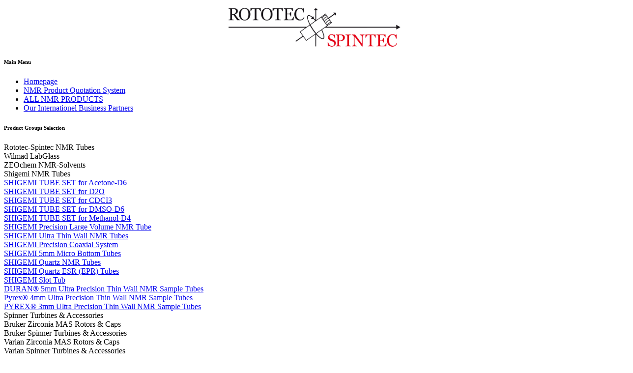

--- FILE ---
content_type: text/html; charset=utf-8
request_url: https://shop.rototec-spintec.com/index.php/all-nmr-products/shigemi-nmr-tubes/pyrex-r-4mm-ultra-precision-thin-wall-nmr-sample-tubes
body_size: 10675
content:
<!DOCTYPE html>
<html lang="en-gb" dir="ltr">

<head>
<meta charset="utf-8">
	<meta name="rights" content="Rototec-Spintec GmbH - CEO Dave Cross">
	<meta name="viewport" content="width=device-width, initial-scale=1">
	<meta name="generator" content="Joomla! - Open Source Content Management">
	<title>ALL NMR PRODUCTS - Shigemi NMR Tubes - Pyrex®  4mm Ultra Precision Thin Wall NMR Sample Tubes</title>
	<link href="/" rel="mask-icon" color="#000">
	<link href="/favicon.ico" rel="icon" type="image/vnd.microsoft.icon">

    <link href="/media/system/css/joomla-fontawesome.min.css?9adbe4" rel="lazy-stylesheet"><noscript><link href="/media/system/css/joomla-fontawesome.min.css?9adbe4" rel="stylesheet"></noscript>
	<link href="/media/templates/site/cassiopeia/css/global/fonts-local_roboto.min.css?9adbe4" rel="lazy-stylesheet"><noscript><link href="/media/templates/site/cassiopeia/css/global/fonts-local_roboto.min.css?9adbe4" rel="stylesheet"></noscript>
	<link href="/media/templates/site/cassiopeia/css/template.min.css?9adbe4" rel="stylesheet">
	<link href="/media/templates/site/cassiopeia/css/global/colors_standard.min.css?9adbe4" rel="stylesheet">
	<link href="/media/templates/site/cassiopeia/css/vendor/joomla-custom-elements/joomla-alert.min.css?0.4.1" rel="stylesheet">
	<link href="/components/com_ipricecalc/css/price/default.css" rel="stylesheet">
	<link href="/components/com_ipricecalc/css/price/colors/index.html" rel="stylesheet">
	<link href="/modules/mod_iprice_toc/css/mod_iprice_toc.css" rel="stylesheet">
	<link href="/modules/mod_ipricecart/tmpl/vertical.css" rel="stylesheet">
	<style>:root {
		--hue: 214;
		--template-bg-light: #f0f4fb;
		--template-text-dark: #495057;
		--template-text-light: #ffffff;
		--template-link-color: var(--link-color);
		--template-special-color: #001B4C;
		
	}</style>

    <script src="/media/mod_menu/js/menu.min.js?9adbe4" type="module"></script>
	<script src="/media/vendor/jquery/js/jquery.min.js?3.7.1"></script>
	<script src="/media/legacy/js/jquery-noconflict.min.js?504da4"></script>
	<script type="application/json" class="joomla-script-options new">{"joomla.jtext":{"ERROR":"Error","MESSAGE":"Message","NOTICE":"Notice","WARNING":"Warning","JCLOSE":"Close","JOK":"OK","JOPEN":"Open"},"system.paths":{"root":"","rootFull":"https:\/\/shop.rototec-spintec.com\/","base":"","baseFull":"https:\/\/shop.rototec-spintec.com\/"},"csrf.token":"afc8065a64be8cdaeb2cbddfaafbeb14"}</script>
	<script src="/media/system/js/core.min.js?a3d8f8"></script>
	<script src="/media/templates/site/cassiopeia/js/template.min.js?9adbe4" type="module"></script>
	<script src="/media/system/js/messages.min.js?9a4811" type="module"></script>
	<script src="/components/com_ipricecalc/js/iutils.js"></script>
	<script src="/components/com_ipricecalc/js/fadecolor.js"></script>
	<script>jQuery(document).ready(function(){if ( jQuery( 'h1' ).length > 1 ){jQuery( 'h1' ).css({color: '#800',textDecoration: 'underline'}).animate({opacity: 0.85,fontSize: '4em',marginTop: '+=1em',marginBottom: '+=1em'},1500);}});</script>
<link rel="canonical" href="https://shop.rototec-spintec.com/index.php/all-nmr-products/shigemi-nmr-tubes/pyrex-r-4mm-ultra-precision-thin-wall-nmr-sample-tubes" />
</head>


<body class="site com_ipricecalc wrapper-fluid view-price no-layout no-task itemid-114 has-sidebar-left">
    <header class="header container-header full-width position-sticky sticky-top">

        
        
        
            </header>

    <div class="site-grid">
        
        
        
                    <div class="grid-child container-sidebar-left">
                <div class="sidebar-left card ">
        <div class="card-body">
                
<div id="mod-custom112" class="mod-custom custom">
    <p><img style="display: block; margin-left: auto; margin-right: auto;" src="/images/iprice/Logo.400x90.gif" alt="Logo" width="350" height="79" loading="lazy" data-path="local-images:/iprice/Logo.400x90.gif"></p></div>
    </div>
</div>
<div class="sidebar-left card ">
            <h6 class="card-header ">Main Menu</h6>        <div class="card-body">
                <ul class="mod-menu mod-list nav ">
<li class="nav-item item-112"><a href="https://rototec-spintec.com" target="_blank" rel="noopener noreferrer">Homepage</a></li><li class="nav-item item-111 default"><a href="/index.php" >NMR Product Quotation System</a></li><li class="nav-item item-114 current active"><a href="/index.php/all-nmr-products" aria-current="page">ALL NMR PRODUCTS</a></li><li class="nav-item item-113"><a href="/index.php/our-internationel-business-partners" >Our Internationel Business Partners</a></li></ul>
    </div>
</div>
<div class="sidebar-left card ">
            <h6 class="card-header ">Product Groups Selection</h6>        <div class="card-body">
                		
<script language="javascript" type="text/javascript">
function ipriceshowcat(icur,cnt){

		if (document.getElementById('catcontainer'+icur).style.display == '') {
				document.getElementById('catcontainer'+icur).style.display='none'; 
		}
		else { document.getElementById('catcontainer'+icur).style.display='';  }
		for (var i = 1; i <= cnt; i++){
			if (i!=icur)
				document.getElementById('catcontainer'+i).style.display='none';
		};
};
</script>
		
		<div class="ipricetoc_sec"><div style="cursor:pointer;" onclick="javascript: ipriceshowcat(1,10)">Rototec-Spintec NMR Tubes</div></div><div class="ipricetoc_catcontainer" id="catcontainer1" name="catcontainer1" style="display: none;"><div class="ipricetoc_cat"><a href="/index.php/all-nmr-products/rototec-spintec-nmr-tubes/sapphire-nmr-tubes">Sapphire NMR Tubes</a></div><div class="ipricetoc_cat"><a href="/index.php/all-nmr-products/rototec-spintec-nmr-tubes/explosion-protection-for-glass-sapphire-ceramic-nmr-tubes">Explosion Protection for Ceramic NMR Tubes</a></div></div><div class="ipricetoc_sec"><div style="cursor:pointer;" onclick="javascript: ipriceshowcat(2,10)">Wilmad LabGlass</div></div><div class="ipricetoc_catcontainer" id="catcontainer2" name="catcontainer2" style="display: none;"><div class="ipricetoc_cat"><a href="/index.php/all-nmr-products/lab-glassware/wilmad-parts">Wilmad-Parts</a></div></div><div class="ipricetoc_sec"><div style="cursor:pointer;" onclick="javascript: ipriceshowcat(3,10)">ZEOchem NMR-Solvents</div></div><div class="ipricetoc_catcontainer" id="catcontainer3" name="catcontainer3" style="display: none;"><div class="ipricetoc_cat"><a href="/index.php/all-nmr-products/zeochem/acetone-d6">Acetone-d6</a></div><div class="ipricetoc_cat"><a href="/index.php/all-nmr-products/zeochem/acetic-acid-d">Acetic Acid-d</a></div><div class="ipricetoc_cat"><a href="/index.php/all-nmr-products/zeochem/acetic-acid-d4">Acetic Acid-d4</a></div><div class="ipricetoc_cat"><a href="/index.php/all-nmr-products/zeochem/acetic-anhydride-d6">Acetic Anhydride-d6</a></div><div class="ipricetoc_cat"><a href="/index.php/all-nmr-products/zeochem/acetonitrile-d3">Acetonitrile-d3</a></div><div class="ipricetoc_cat"><a href="/index.php/all-nmr-products/zeochem/benzene-d6">Benzene-d6</a></div><div class="ipricetoc_cat"><a href="/index.php/all-nmr-products/zeochem/chloroform-d">Chloroform-d</a></div><div class="ipricetoc_cat"><a href="/index.php/all-nmr-products/zeochem/deuterium-chloride">Deuterium chloride</a></div><div class="ipricetoc_cat"><a href="/index.php/all-nmr-products/zeochem/deuterium-oxide">Deuterium Oxide</a></div><div class="ipricetoc_cat"><a href="/index.php/all-nmr-products/zeochem/dichloromethane-d2">Dichloromethane-d2</a></div><div class="ipricetoc_cat"><a href="/index.php/all-nmr-products/zeochem/dimethyl-sulfoxide-d6">Dimethyl sulfoxide-d6</a></div><div class="ipricetoc_cat"><a href="/index.php/all-nmr-products/zeochem/methanol-d4">Methanol-d4</a></div><div class="ipricetoc_cat"><a href="/index.php/all-nmr-products/zeochem/n-n-dimethylformamide-d7">N,N-Dimethylformamide-d7</a></div><div class="ipricetoc_cat"><a href="/index.php/all-nmr-products/zeochem/pyridine-d5">Pyridine-d5</a></div><div class="ipricetoc_cat"><a href="/index.php/all-nmr-products/zeochem/sodium-deuteroxide">Sodium Deuteroxide</a></div><div class="ipricetoc_cat"><a href="/index.php/all-nmr-products/zeochem/tetrachloroethane-d2">Tetrachloroethane-d2</a></div><div class="ipricetoc_cat"><a href="/index.php/all-nmr-products/zeochem/tetrahydrofuran-d8">Tetrahydrofuran-d8</a></div><div class="ipricetoc_cat"><a href="/index.php/all-nmr-products/zeochem/toluene-d8">Toluene-d8</a></div><div class="ipricetoc_cat"><a href="/index.php/all-nmr-products/zeochem/other-solvents">Other Solvents</a></div></div><div class="ipricetoc_sec"><div style="cursor:pointer;" onclick="javascript: ipriceshowcat(4,10)">Shigemi NMR Tubes</div></div><div class="ipricetoc_catcontainer" id="catcontainer4" name="catcontainer4" ><div class="ipricetoc_cat"><a href="/index.php/all-nmr-products/shigemi-nmr-tubes/shigemi-tube-set-for-acetone-d6">SHIGEMI TUBE SET for Acetone-D6</a></div><div class="ipricetoc_cat"><a href="/index.php/all-nmr-products/shigemi-nmr-tubes/shigemi-tube-set-for-d2o">SHIGEMI TUBE SET for D2O</a></div><div class="ipricetoc_cat"><a href="/index.php/all-nmr-products/shigemi-nmr-tubes/shigemi-tube-set-for-cdci3">SHIGEMI TUBE SET for CDCI3</a></div><div class="ipricetoc_cat"><a href="/index.php/all-nmr-products/shigemi-nmr-tubes/shigemi-tube-set-for-dmso-d6">SHIGEMI TUBE SET for DMSO-D6</a></div><div class="ipricetoc_cat"><a href="/index.php/all-nmr-products/shigemi-nmr-tubes/shigemi-tube-set-for-methanol-d4">SHIGEMI TUBE SET for Methanol-D4</a></div><div class="ipricetoc_cat"><a href="/index.php/all-nmr-products/shigemi-nmr-tubes/shigemi-precision-large-volume-nmr-tube">SHIGEMI Precision Large Volume NMR Tube</a></div><div class="ipricetoc_cat"><a href="/index.php/all-nmr-products/shigemi-nmr-tubes/shigemi-ultran-thin-wall-nmr-tubes">SHIGEMI Ultra Thin Wall NMR Tubes</a></div><div class="ipricetoc_cat"><a href="/index.php/all-nmr-products/shigemi-nmr-tubes/shigemi-precision-coaxial-system">SHIGEMI Precision Coaxial System</a></div><div class="ipricetoc_cat"><a href="/index.php/all-nmr-products/shigemi-nmr-tubes/shigemi-5mm-micro-bottom-tubes">SHIGEMI 5mm Micro Bottom Tubes</a></div><div class="ipricetoc_cat"><a href="/index.php/all-nmr-products/shigemi-nmr-tubes/shigemi-quartz-nmr-tubes">SHIGEMI Quartz NMR Tubes</a></div><div class="ipricetoc_cat"><a href="/index.php/all-nmr-products/shigemi-nmr-tubes/shigemi-quartz-esr-epr-tubes">SHIGEMI Quartz ESR (EPR) Tubes</a></div><div class="ipricetoc_cat"><a href="/index.php/all-nmr-products/shigemi-nmr-tubes/shigemi-slot-tub">SHIGEMI Slot Tub</a></div><div class="ipricetoc_cat"><a href="/index.php/all-nmr-products/shigemi-nmr-tubes/duran-r-5mm-ultra-precision-thin-wall-nmr-sample-tubes">DURAN®  5mm Ultra Precision Thin Wall NMR Sample Tubes</a></div><div class="ipricetoc_cat_select"><a href="/index.php/all-nmr-products/shigemi-nmr-tubes/pyrex-r-4mm-ultra-precision-thin-wall-nmr-sample-tubes">Pyrex®  4mm Ultra Precision Thin Wall NMR Sample Tubes</a></div><div class="ipricetoc_cat"><a href="/index.php/all-nmr-products/shigemi-nmr-tubes/pyrex-r-3mm-ultra-precision-thin-wall-nmr-sample-tubes">PYREX®  3mm Ultra Precision Thin Wall NMR Sample Tubes</a></div></div><div class="ipricetoc_sec"><div style="cursor:pointer;" onclick="javascript: ipriceshowcat(5,10)">Spinner Turbines & Accessories</div></div><div class="ipricetoc_catcontainer" id="catcontainer5" name="catcontainer5" style="display: none;"><div class="ipricetoc_cat"><a href="/index.php/all-nmr-products/spinner-turbines-accessories/accessories-for-all-spinner-turbines">Accessories for all Spinner Turbines</a></div><div class="ipricetoc_cat"><a href="/index.php/all-nmr-products/spinner-turbines-accessories/inserts-for-spinner-turbines">Inserts for Spinner Turbines</a></div><div class="ipricetoc_cat"><a href="/index.php/all-nmr-products/spinner-turbines-accessories/quartz-glass-inserts-for-bruker-probes">Quartz glass Inserts for Bruker Probes</a></div><div class="ipricetoc_cat"><a href="/index.php/all-nmr-products/spinner-turbines-accessories/rototec-spintec-mas-rotor-inserts">MAS Rotor Inserts</a></div><div class="ipricetoc_cat"><a href="/index.php/all-nmr-products/spinner-turbines-accessories/kit-complete-for-small-sample-investigation">Kit Complete for small sample investigation</a></div></div><div class="ipricetoc_sec"><div style="cursor:pointer;" onclick="javascript: ipriceshowcat(6,10)">Bruker Zirconia MAS Rotors & Caps</div></div><div class="ipricetoc_catcontainer" id="catcontainer6" name="catcontainer6" style="display: none;"><div class="ipricetoc_cat"><a href="/index.php/all-nmr-products/bruker-zirconia-mas-rotors-caps/1-3mm-rotors-caps-for-bruker-mas-probes">1.3mm Rotors & Caps for Bruker MAS Probes</a></div><div class="ipricetoc_cat"><a href="/index.php/all-nmr-products/bruker-zirconia-mas-rotors-caps/2-5mm-rotors-caps-for-bruker-mas-probes">2.5mm Rotors & Caps for Bruker MAS Probes</a></div><div class="ipricetoc_cat"><a href="/index.php/all-nmr-products/bruker-zirconia-mas-rotors-caps/3-2mm-rotors-caps-for-bruker-mas-probes">3.2mm Rotors & Caps for Bruker MAS Probes</a></div><div class="ipricetoc_cat"><a href="/index.php/all-nmr-products/bruker-zirconia-mas-rotors-caps/4mm-rotors-caps-for-bruker-mas-probes">4mm Rotors & Caps for Bruker MAS Probes</a></div><div class="ipricetoc_cat"><a href="/index.php/all-nmr-products/bruker-zirconia-mas-rotors-caps/7mm-rotors-caps-for-bruker-mas-probes">7mm Rotors & Caps for Bruker MAS Probes</a></div></div><div class="ipricetoc_sec"><div style="cursor:pointer;" onclick="javascript: ipriceshowcat(7,10)">Bruker Spinner Turbines & Accessories</div></div><div class="ipricetoc_catcontainer" id="catcontainer7" name="catcontainer7" style="display: none;"><div class="ipricetoc_cat"><a href="/index.php/all-nmr-products/bruker-spinner-turbines-accessories/spinner-turbines-for-bruker-nmr-systems-100mhz-to-1-2-ghz">Spinner Turbines for Bruker NMR Systems, 100MHz to 1.2 GHz</a></div></div><div class="ipricetoc_sec"><div style="cursor:pointer;" onclick="javascript: ipriceshowcat(8,10)">Varian Zirconia MAS Rotors & Caps</div></div><div class="ipricetoc_catcontainer" id="catcontainer8" name="catcontainer8" style="display: none;"><div class="ipricetoc_cat"><a href="/index.php/all-nmr-products/varian-zirconia-mas-rotors-caps/4mm-rotors-caps-for-varian-mas-probes-jakobsen-style">4mm Rotors & Caps for Varian MAS Probes (Jakobsen style)</a></div></div><div class="ipricetoc_sec"><div style="cursor:pointer;" onclick="javascript: ipriceshowcat(9,10)">Varian Spinner Turbines & Accessories</div></div><div class="ipricetoc_catcontainer" id="catcontainer9" name="catcontainer9" style="display: none;"><div class="ipricetoc_cat"><a href="/index.php/all-nmr-products/varian-spinner-turbines-accessories/spinner-turbines-for-varian-nmr-systems">Spinner Turbines for Varian NMR Systems</a></div></div><div class="ipricetoc_sec"><div style="cursor:pointer;" onclick="javascript: ipriceshowcat(10,10)">Varian Nano probes</div></div><div class="ipricetoc_catcontainer" id="catcontainer10" name="catcontainer10" style="display: none;"><div class="ipricetoc_cat"><a href="/index.php/all-nmr-products/varian-nano-probes/high-resolution-rotors-for-the-varian-nano-probes-excluding-ghx">High Resolution Rotors for the Varian Nano Probes (excluding gHx)</a></div><div class="ipricetoc_cat"><a href="/index.php/all-nmr-products/varian-nano-probes/high-resolution-rotors-for-the-varian-ghx-nano-probes">High Resolution Rotors for the Varian gHx Nano Probes</a></div></div>

    </div>
</div>
<div class="sidebar-left card ">
            <h6 class="card-header ">Saving selected items</h6>        <div class="card-body">
                
<div id="mod-custom115" class="mod-custom custom">
    <p>If you would like to receive one offer for several products, then click on</p>
<p><strong>“ Add &amp; Save your selected items `HERE´ ”</strong>.  Finally, you only have to enter the address details once.</p>
<hr><!--<p>Möchten Sie ein Angebot für mehrere Produkte erhalten, dann klicken Sie auf „Ausgewählte Artikel speichern &amp; hinzufügen“. Anschließend müssen Sie die Adressdaten nur noch einmal eingeben.
<p><span style="color: rgb(224, 62, 45);">Rototec-Spintec products are delivered in different packaging units (e.g. 1, 5, 10, 20).  We also send other units upon customer request, which we usually specify in our offers.</span></p></p>--></div>
    </div>
</div>
<div class="sidebar-left card ">
            <h6 class="card-header ">Informations</h6>        <div class="card-body">
                <ul class="mod-menu mod-list nav ">
<li class="nav-item item-146"><a href="/index.php/condition-of-delivery" >Condition of Delivery / Payment Method</a></li><li class="nav-item item-147"><a href="https://rototec-spintec.com/DSGVO-GDPR.html" onclick="window.open(this.href, 'targetWindow', 'toolbar=no,location=no,status=no,menubar=no,scrollbars=yes,resizable=yes,'); return false;">GDPR / Dataprotection</a></li><li class="nav-item item-148"><a href="/index.php/impressum" >Impressum</a></li></ul>
    </div>
</div>

            </div>
        
        <div class="grid-child container-component">
            
            
            <div id="system-message-container" aria-live="polite"></div>

            <main>
                <div class="iprice_mainarea">


<form action="index.php?option=com_ipricecalc" name="filter_form" id="filter_form" method="post" >

<div class="ipricefilter">
	Filter : 
	<input type="text" maxlength="20" title="Filter"  name="ifilter" id="ifilter" value ="" />
	<input type="button" class="button btn" name="btfilter" value="Set filter" onclick="this.form.submit();" />
	<input type="button" class="button btn" name="btunfilter" value="Show all" onclick="this.form.ifilter.value=''; this.form.submit();" />
</div>


<input type="hidden" name="task" value="submitfilter" />
<input type="hidden" name="redir" value="https%3A%2F%2Fshop.rototec-spintec.com%2Findex.php%2Fall-nmr-products%2Fshigemi-nmr-tubes%2Fpyrex-r-4mm-ultra-precision-thin-wall-nmr-sample-tubes" />
<input type="hidden" name="afc8065a64be8cdaeb2cbddfaafbeb14" value="1"></form>
<div style="clear:both;"></div>

<form action="" name="calc_form" id="calc_form" method="post" onsubmit="return validate(this);" enctype="multipart/form-data">






<script language="javascript" type="text/javascript">

var price_list=new Array();
var item_props=new Array();
var salestax=19;

var idisc = new Array();
var predisc = new Array();
var prediscid =  new Array();


var gdisc_type = null, gdisc_kind=new Array(),  gdisc_val=new Array(), gdisc_disc=new Array();
var dropdownarray=new Array();
var dropdowndefindex=new Array();

var custfieldelementname = "";
var custfieldisdate = false;

var iminqtymsg = "You cannot select a quantity less than %s.";
var imaxqtymsg = "You cannot select a quantity greater than %s.";

function initprice(){
price_list[0] = new Array(); 
	price_list[0][0] = 35.86; 
	price_list[0][1] = 28.07; 
}

function calc_disc(cost, ind, count, discdispl)
{
	var result = cost;
	if (typeof idisc[ind] === 'undefined')
		return cost;

	if (idisc[ind].typ == 0)
		orig_value = count;
	else
		orig_value = count*cost;
		
	if (idisc[ind].kind == 0)
		dn='%';
	else
		dn='';
	if (idisc[ind].discarray.length>0)
		discname = '...'+dn;
	else
		discname = '';
	for (var k = 0; k<idisc[ind].discarray.length; k++)
	{
		if (orig_value >=idisc[ind].discarray[k].qtyfrom)
		{
			if (idisc[ind].kind == 0) 
			{
				//result = Math.round((cost + cost / mult * idisc_disc[i][j][k])*mult)/mult;
				result = cost + cost / 100 * idisc[ind].discarray[k].discvalue;
				if (idisc[ind].view == 0)
					discname = idisc[ind].discarray[k].discvalue+'%';
				else 
				{
					ds = result - cost;
					discname = ds.toFloatStr(2,". ",",")+' '+'€';
				}
			}
			else 
			{
				//result = Math.round((cost + idisc_disc[i][j][k]/count)*mult)/mult;
				result = idisc[ind].discarray[k].discvalue;
				if (idisc[ind].view == 0 && cost != 0)
					discname = Math.round((result - cost)/cost*100) + '%';
				else 
				{
					ds = result - cost;
					discname = ds.toFloatStr(2,". ",",")+' '+'€';
				}
			}
			break;
		}
	}
	if (idisc[ind].discarray.length>0)
		discdispl.discname = discname;
		
	return result;
}

function calc_globaldisc(cost, modelcost, count, discdisp)
{
	var result;
	result = 0;
	if (gdisc_val.length == 0)
		return result;
	orig_value = 0;
	if (gdisc_type == 0)
		orig_value = count;
	else 
		if (gdisc_type == 1)
			orig_value = modelcost;
		else {
			elem = document.getElementById(custfieldelementname);
			if (elem)
			{
				if (custfieldisdate)
				{
					if (elem.value)
					{
						dt = elem.value;
						if (dt.match(/\./g))
						{
							day=dt.substring(0, 2);
							month=dt.substring(3, 5);
							year=dt.substring(6);
							dt=month+'/'+day+'/'+year;
							
						}
						ddate = new Date(dt);
						var dd = ddate.getDate();
						if (dd < 10) dd = '0' + dd;
						var mm = ddate.getMonth()+1; //January is 0!
						if (mm < 10) mm = '0' + mm;
						var yyyy = ddate.getFullYear();					
						orig_value = yyyy + '-' + mm + '-' + dd;
					}
					else
						orig_value = '';
				}
				else
					orig_value = elem.value;
			}
				
		}
			
	ratio = cost / modelcost;
	if (gdisc_kind == 0)
		dn='%';
	else
		dn='';
	if (gdisc_val.length>0)
		discname = '...'+dn;
	else
		discname = '';
	for (var k = 0; k<gdisc_val.length; k++){
		if (orig_value >=gdisc_val[k]) {
			discname = gdisc_disc[k];
			discname += dn;
			if (gdisc_disc[k]>0)
				discname = '+' + discname;
			if (gdisc_kind == 0)
			{
				//result = Math.round((cost + cost / mult * gdisc_disc[k])*mult)/mult;
				result = cost / 100 * gdisc_disc[k];
			}	
			else
			{
				//result =  Math.round((cost + gdisc_disc[k]*ratio)*mult) / mult;
				result = gdisc_disc[k]*ratio;
			}
			break;
		}
	}
	if (gdisc_val.length>0)
		discdisp.discname = discname;
	
	return result;
}

function iCheckValue(ind) 
{
	if (typeof ind == "undefined") 
	{
		alert('Checked item number not set.');
		return false;	
	}
	inp = document.getElementById('i_'+ind);
	if (!inp)
		return false;	
	
	i_type = document.getElementById('type_'+ind).value;
	
	if ((i_type != 1) || (inp.value == '') || (typeof item_props[ind] === 'undefined'))
		return true;
	
	qty = parseFloat(inp.value);
	if (isNaN(qty))
		qty=0;
	
	minqty = (typeof item_props[ind].minqty === 'undefined' ? 0 : item_props[ind].minqty);
	maxqty = (typeof item_props[ind].maxqty === 'undefined' ? 0 : item_props[ind].maxqty);	
	err=0;
	if (qty<minqty && minqty != 0)
	{
		err=1;
		alert(isprintf(iminqtymsg,minqty));
	} else
	if (qty>maxqty && maxqty != 0) 
	{
		err=1;
		alert(isprintf(imaxqtymsg,maxqty));
	}
	else
		inp.className = inp.className.replace(' chk_warning','');

	if (err)
	{
		inp.value = (qty<minqty ? minqty : maxqty);
		if (inp.className.indexOf(' chk_warning') == -1) 
			inp.className = inp.className + ' chk_warning';
		inp.focus();
		return false;
	}
	return true;
};

function prspl(ind, step) 
{
	step = parseFloat(step);
	if ( isNaN(step) || step==0) 
		step = 1;
	var qty_el = document.getElementById('i_'+ind); 
	if (qty_el)
	{
		var rqty = parseFloat(qty_el.value);
		if( isNaN(rqty)) 
			rqty = 0
		if( !isNaN( qty_el.value )) qty_el.value=rqty+step; else qty_el.value=step;
		iCheckValue(ind);
	}
	return false;
}

function prsmn(ind, step) 
{
	step = parseFloat(step);
	if( isNaN(step) || step==0) 
		step = 1;
	var qty_el = document.getElementById('i_'+ind); 
	if (qty_el)
	{
		var rqty = parseFloat(qty_el.value);
		if( isNaN(rqty)) 
			rqty = 0
		if( !isNaN( qty_el.value ) && qty_el.value>=step) qty_el.value=rqty-step; else qty_el.value=0;
		iCheckValue(ind);
	}
	return false;	
}

function show_desc(iid) {
	if (iid.style.display == '') iid.style.display='none'; else iid.style.display='';
};


</script>
<script language="javascript" type="text/javascript">

var ip_enablefade = 0;
var ip_startfadecolor = "#fb9393";

function ip_set_input_value_fade(box)
{
	if (ip_enablefade)
		fn(box, ip_startfadecolor);
}

function check_event(){

	var sum_ = new Array();
	var totalcount = 0.00;
	var taxamount = 0.00;
	var grandtotal = 0.00;
	var contractual = 0;

	var j, ind;
	ind = 0;
	countmult = 0;
	for (var i = 0; i < price_list.length; i++){
		sum_[i]=0;
		for (j = 0; j < price_list[i].length; j++){
			tot = 0;
			
			i_type = document.getElementById('type_'+ind).value;
			
			if (i_type == 0)
				inp = document.getElementById('i_box_'+ind);
			else if (i_type == 1)
				inp = document.getElementById('i_'+ind);
			else
				inp = document.getElementById('i_radio_'+ind);
			
			pcount=0;
			if((i_type == 0 || i_type == 2) && inp.checked) {
				pcount=1;
			}
			else if (i_type == 1 && inp.value != '0') {
				if (isNaN(inp.value)) inp.value=0;
				pcount = Math.abs(inp.value);
				inp.value = pcount;
			};
			cost = price_list[i][j];
			
			addprice = 0;
			idropdown_item = document.getElementById('dropdownvalue'+ind);	
			
			if (dropdownarray[ind] && dropdownarray[ind].length>0)
			{
				
				if (!idropdown_item || typeof idropdown_item.value === 'undefined')
				{
					addprice = dropdownarray[ind][dropdowndefindex[ind]].amount;
				}
				else
					for (k=0;k<dropdownarray[ind].length;k++) 
					{
						if (dropdownarray[ind][k].val === idropdown_item.value) 
						{
							addprice = dropdownarray[ind][k].amount;
							break;
						}
					}
			}
			
			discdisp = new Object();
			discdisp.discname='';
			cost = cost + addprice;
			cost = calc_disc(cost,ind,pcount,discdisp);			
			el = document.getElementById('itemcost_'+ind);

			if (el) 
			{
				if (cost==0 && contractual)
					el.innerHTML = "Contractual price";
				else
				{
					costhtml = cost.toFloatStr(2,". ",",")+' '+'€';
					if (el.innerHTML != costhtml)
					{
						el.innerHTML = costhtml;
						ip_set_input_value_fade(el);
					}					
				}
			}
			
			if (countmult > 0 && typeof item_props[ind]!=='undefined' && typeof item_props[ind].usekeycount!=='undefined' && item_props[ind].usekeycount)
				mcount = pcount * countmult;
			else
				mcount = pcount;
			
			tot = cost * mcount;
			sum_[i] = sum_[i] + tot;
			totalcount = totalcount+pcount;
			
			dsc = document.getElementById('idisc_'+ind);
			if (dsc) {
				if (cost==0 && contractual)
					dsc.innerHTML = '';
				else
					dsc.innerHTML = discdisp.discname;
			}
			
							el = document.getElementById('itemtotal_'+ind);
				if (el)
				{
					if (tot==0 && pcount>0 && contractual)
						el.innerHTML = "Contractual price";
					else
					{
						costhtml = tot.toFloatStr(2,". ",",")+' '+'€';
						if (el && el.innerHTML != costhtml)
						{
							el.innerHTML = costhtml;
							ip_set_input_value_fade(el);
						}
					}
				}
				
			
			if (typeof item_props[ind] !== 'undefined' && typeof item_props[ind].iskeycount !== 'undefined' && item_props[ind].iskeycount)
				countmult = countmult + pcount;
			
			ind = ind + 1;
		};
	};
	
	var SUM=0;
	for(i=0; i<price_list.length;i++) {
		SUM = SUM + sum_[i];
					el = document.getElementById('results_'+i);
			costhtml = sum_[i].toFloatStr(2,". ",",")+' '+'€';
			if (el && el.innerHTML != costhtml)
			{
				el.innerHTML = costhtml;
				ip_set_input_value_fade(el);
			}
			}
	el = document.getElementById('results_bottom');
	if (el)
	{
		costhtml = SUM.toFloatStr(2,". ",",")+' '+'€';
		if (el.innerHTML != costhtml)
		{
			el.innerHTML = costhtml;
			ip_set_input_value_fade(el);
		}
	}

	discdisp = new Object();
	discdisp.discname='';
	gdiscamount = calc_globaldisc(SUM, SUM, totalcount, discdisp);
	SUM = SUM + gdiscamount;
	el = document.getElementById('gdiscpercent');
	if (el)	
		el.innerHTML = discdisp.discname;
	
	el = document.getElementById('gdiscamount');
	if (el)
	{
		costhtml = gdiscamount.toFloatStr(2,". ",",")+' '+'€';
		if (el.innerHTML != costhtml)
		{
			el.innerHTML = costhtml;
			ip_set_input_value_fade(el);
		}
	}
	
	if (salestax > 0)
		taxamount = SUM/100*salestax;
	else
		taxamount = 0;
	el = document.getElementById('taxamount');
	if (el)
	{
		costhtml = taxamount.toFloatStr(2,". ",",")+' '+'€';
		if (el.innerHTML != costhtml)
		{
			el.innerHTML = costhtml;
			ip_set_input_value_fade(el);
		}
	}
	
	grandtotal = SUM + taxamount;
	el = document.getElementById('grandtotal');
	if (el)	
	{
		costhtml = grandtotal.toFloatStr(2,". ",",")+' '+'€';
		if (el.innerHTML != costhtml)
		{
			el.innerHTML = costhtml;
			ip_set_input_value_fade(el);
		}
	}

};
</script>

<iframe name="ip_priceframe" frameborder=0 scrolling=no width=100% style="position:absolute;z-index:-1;"></iframe>

<table width="100%" border="0" align="center" cellpadding="0" cellspacing="0" class="ipricemaintable" id="ipricemaintable" tabid="0"><tr class="tablzag3"><td class="tablzag3"><a href="https://shop.rototec-spintec.com/index.php/all-nmr-products/shigemi-nmr-tubes/pyrex-r-4mm-ultra-precision-thin-wall-nmr-sample-tubes?isort=name&idir=desc">Name/SKU</a> &#9660;</td><td id="ipcell0_0_0" class="tablzag3"><a href="https://shop.rototec-spintec.com/index.php/all-nmr-products/shigemi-nmr-tubes/pyrex-r-4mm-ultra-precision-thin-wall-nmr-sample-tubes?isort=shortdesc">Short description</a> </td><td class="tablzag3">Select</td><td  class="tablzag3">Unit</td><td id="ipcell0_0_1" class="tablzag3">ml  | g</td><td id="ipcell0_0_2" class="tablzag3">*</td><td class="tablzag3">Price</td><td  class="tablzag3">Amount</td></tr><tr><td colspan="8" class="tabldelim"></td></tr><tr><td colspan="8" class="tablzagsection" ><h2>Shigemi NMR Tubes</h2><p class="ip_section_description"><h1><img class="float-none" title="Shigemi" role="presentation" src="/images/partners/Shigemi-Logo2.webp" alt="Shigemi-Logo" width="200" height="40" loading="lazy" data-path="local-images:/partners/Shigemi-Logo2.webp"></h1></p></td></tr><tr><td colspan="8" class="tablzag2" ><h3>Pyrex®  4mm Ultra Precision Thin Wall NMR Sample Tubes</h3><p class="ip_category_description"></p></td></tr><tr><td colspan="8" align="right" class="tablcatdelim"></td></tr>		
	<tr valign="middle" class="row1" >
			<td class="tablchet ipricename" >
								PR-001						</td>
		
			
		<td id="ipcell0_1_0" class="tablchet ipriceshort">
			<p></p>OD 4mm, ID 3.22mm, length 180mm Straightness 10?m, Wall Thickness control 5?m		</td>
		
		
		
		
			
	  	<td nowrap width="1%" align="center">
		
								
						<div unselectable="on" class="minus" onClick="prsmn(0, 1); check_event(false);">-</div>
					
										
					<!-- <span class="minus" onClick="prsmn(0); check_event(false);">-</span> -->
					<input type="text" maxlength="15" onFocus="if (this.value=='0') this.value='';" onBlur="if (this.value=='') this.value='0';"  
						class="inputprice"  onchange="iCheckValue(0); check_event();"  value="0"
						id="i_0" name="i_0"  />
						
						
						
						<div unselectable="on" class="plus" onClick="prspl(0, 1); check_event(false);">+</div>
					
																
			<input type="hidden" name="itemid_0" value="461" />
			<input type="hidden" name="type_0" id="type_0" value="1" />
	    </td>
					
		
			<td  class="tablchet ipriceunit">
			EA		</td>
					
					
<td id="ipcell0_1_1" class="tablchet ipricecustfield">
	</td>

						
<td id="ipcell0_1_2" class="tablchet ipricecustfield">
	</td>

			
			
		
		<td class="tablchet ipricecost">
				<span id="itemcost_0" >35,86 €</span>
		</td>
							<td  class="tablchet ipriceamount">
					<span id="itemtotal_0" >0,00 €</span>
				</td>
					</tr>
		
		<tr><td colspan="8" align="right" class="tablitemdelim"></td></tr>
	
		
	<tr valign="middle" class="row0" >
			<td class="tablchet ipricename" >
								PR-002						</td>
		
			
		<td id="ipcell0_2_0" class="tablchet ipriceshort">
			<p></p>OD 4mm, ID 3.22mm, length 180mm Straightness 10?m, Wall Thickness control 5?m		</td>
		
		
		
		
			
	  	<td nowrap width="1%" align="center">
		
								
						<div unselectable="on" class="minus" onClick="prsmn(1, 1); check_event(false);">-</div>
					
										
					<!-- <span class="minus" onClick="prsmn(1); check_event(false);">-</span> -->
					<input type="text" maxlength="15" onFocus="if (this.value=='0') this.value='';" onBlur="if (this.value=='') this.value='0';"  
						class="inputprice"  onchange="iCheckValue(1); check_event();"  value="0"
						id="i_1" name="i_1"  />
						
						
						
						<div unselectable="on" class="plus" onClick="prspl(1, 1); check_event(false);">+</div>
					
																
			<input type="hidden" name="itemid_1" value="462" />
			<input type="hidden" name="type_1" id="type_1" value="1" />
	    </td>
					
		
			<td  class="tablchet ipriceunit">
			EA		</td>
					
					
<td id="ipcell0_2_1" class="tablchet ipricecustfield">
	</td>

						
<td id="ipcell0_2_2" class="tablchet ipricecustfield">
	</td>

			
			
		
		<td class="tablchet ipricecost">
				<span id="itemcost_1" >28,07 €</span>
		</td>
							<td  class="tablchet ipriceamount">
					<span id="itemtotal_1" >0,00 €</span>
				</td>
					</tr>
		
		<tr><td colspan="8" align="right" class="tablitemdelim"></td></tr>
	
	<tr>
		<td colspan="8" align="right" valign="middle" class="tablitogo" >
			Subtotal per page on category "Pyrex®  4mm Ultra Precision Thin Wall NMR Sample Tubes" : <span class="ipricecost" id="results_0" >0,00 €</span>
		</td>
	</tr>
	<tr><td colspan="8" align="right" class="tablcatdelim"></td></tr>					
	
  <tr><td colspan="8" align="right" class="tabldelim" ></td></tr>
  
	<tr>
		<td colspan="8" align="right" valign="middle" class="tablitogo" >
			Total per page :			<span class="textwarn ipricecost ip-amount" id="results_bottom" >
				0,00 €			</span>
	</tr>
	
		
	

</table>

<script language="javascript" type="text/javascript">
	initprice();
</script>	

<script type="text/javascript">

var numTableCols = 3;
var numTableRows = [ 3 ];
var cellsummwidth = 0;
var tabldelimcolspanorig = 8;;

function fix_page()
{ 
	var $visible = jQuery('.ipricemaintable')
	.filter( 
		function(i, elem) 
		{
			var tabid = jQuery(elem).attr('tabid');
			if (typeof tabid === 'undefined')
				return false;
			if (elem.clientWidth<=0)
				return false;
			return true;
		}
	);
	if ($visible.length == 0)
		return false;
	
	var priceTable = $visible[0];
	
//	var tabldelimcolspanorig = jQuery('td.tablitemdelim', priceTable).attr('colspan');

//alert(tabldelimcolspanorig);

	var tabid = jQuery(priceTable).attr('tabid');			
	var tabldelimcolspan = tabldelimcolspanorig;
	var cell, attr, curtablewidth;
	var cellwidth = 0;
	var colstohide = [];

	for (j=0;j<numTableRows[tabid];j++)
	{
		for (i=0;i<numTableCols;i++)
		{
			cell = jQuery('#'+"ipcell"+tabid+"_"+j+"_"+i, priceTable)[0];
			if (cell && cell.style.display=='none')
			{
				cell.style.display='';
/*				if (j==0)
					tabldelimcolspan++;
*/				
			}
		}
	}
	
	var parentWidth = priceTable.parentNode.parentNode.offsetWidth+1;
	var pw = window.innerWidth;
	
	if (pw < parentWidth)
		parentWidth = pw;

	//var tableWidth = priceTable.clientWidth; 
	var tableWidth = priceTable.offsetWidth+1; 
	// needs for IPhone - incorrect calculating priceTable.offsetWidth;
	cellsummwidth = 0;
	var row = jQuery('tr',priceTable)[0];
	jQuery('td', row).each(
		function() 
		{
			cellsummwidth = cellsummwidth + this.offsetWidth;
		}
	)	
	
//alert(parentWidth+':'+tableWidth+':'+cellsummwidth);
	
	if (parentWidth<tableWidth || parentWidth<cellsummwidth) 
	{
		var i = numTableCols-1;
		curtablewidth = tableWidth;
		curcellsummwidth = cellsummwidth;
		
		while ((curtablewidth>parentWidth || curcellsummwidth>parentWidth) && i>=0)
		{
			
//alert(curtablewidth+'>'+parentWidth+':'+curcellsummwidth+'>'+parentWidth);			
			
			for (j=0;j<numTableRows[tabid];j++)
			{
				cell = jQuery('#'+"ipcell"+tabid+"_"+j+"_"+i, priceTable)[0];
				if (cell)
				{
					colstohide.push(i);
					cellwidth = cell.offsetWidth;
					cell.style.display='none';
				}
			}
			tabldelimcolspan--;
			//cellwidthtotal = cellwidthtotal - cellwidth;
			//curtablewidth = priceTable.clientWidth;
			curcellsummwidth = curcellsummwidth - cellwidth;
			curtablewidth = priceTable.offsetWidth+1;
			i--;
		}
	}
	

/*	
	if (tabldelimcolspanorig != tabldelimcolspan)
	{
*/		
		jQuery('td', priceTable).each(
			function() 
			{
				attr = jQuery(this).attr("colspan");
				if (attr>0)
					jQuery(this).attr("colspan", tabldelimcolspan);
			}
		)
//	}
	
	if (colstohide.length == 0)
		return true;
	
	var $nonvisible = jQuery('.ipricemaintable')
	.filter( 
		function(i, elem) 
		{
			var tabid = jQuery(elem).attr('tabid');
			if (typeof tabid === 'undefined')
				return false;
			if (elem.clientWidth>0)
				return false;
			return true;
		}
	);
	if ($nonvisible.length == 0)
		return false;
	
	for (index=0; index<$nonvisible.length; index++)
	{
		priceTable = $nonvisible[index];
		tabid = jQuery(priceTable).attr('tabid');
		for (j=0;j<numTableRows[tabid];j++)
		{
			for (i=0;i<numTableCols;i++)
			{
				cell = jQuery('#'+"ipcell"+tabid+"_"+j+"_"+i, priceTable)[0];
				if (cell && cell.style.display=='none')
					cell.style.display='';
			}
		}
		
		for (i=0;i<colstohide.length;i++)
			for (j=0;j<numTableRows[tabid];j++)
			{
				cell = jQuery('#'+"ipcell"+tabid+"_"+j+"_"+colstohide[i], priceTable)[0];
				if (cell)
					cell.style.display='none';
			}
			
//		if (tabldelimcolspanorig != tabldelimcolspan)
			jQuery('td', priceTable).each(
				function() 
				{
					attr = jQuery(this).attr("colspan");
					if (attr>0)
						jQuery(this).attr("colspan", tabldelimcolspan);
				}
			)
			
		
	}
    
}

	
/*	
	.each(
		function() 
		{
			var priceTable = this;
			var tabldelimcolspanorig = jQuery('td.tablitemdelim', priceTable).attr('colspan');
			var tabid = jQuery(priceTable).attr('tabid');			
			
			if (typeof tabid === 'undefined')
				return;
			
			var tabldelimcolspan = tabldelimcolspanorig;
			var cell, attr, curtablewidth;	

			for (j=0;j<numTableRows[tabid];j++)
			{
				for (i=0;i<numTableCols;i++)
				{
					cell = jQuery('#'+"ipcell"+tabid+"_"+j+"_"+i, priceTable)[0];
					if (cell && cell.style.display=='none')
					{
						cell.style.display='';
						if (j==0)
							tabldelimcolspan++;
					}
				}
			}
			
			var parentWidth = priceTable.parentNode.parentNode.clientWidth;
			var pw = window.innerWidth;
			
			if (pw < parentWidth)
				parentWidth = pw;
			var tableWidth = priceTable.clientWidth; 
			
			if (parentWidth<tableWidth) 
			{
				var i = numTableCols-1;
				curtablewidth = tableWidth;
				while (curtablewidth>parentWidth && i>=0)
				{
					for (j=0;j<numTableRows[tabid];j++)
					{
						cell = jQuery('#'+"ipcell"+tabid+"_"+j+"_"+i, priceTable)[0];
						if (cell)
						{
							cellwidth = cell.clientWidth;
							cell.style.display='none';
						}
					}
					tabldelimcolspan--;
					//curtablewidth = curtablewidth - cellwidth;
					curtablewidth = priceTable.clientWidth;
					i--;
				}
			}
			if (tabldelimcolspanorig != tabldelimcolspan)
				jQuery('td', priceTable).each(
					function() 
					{
						attr = jQuery(this).attr("colspan");
						if (attr>0)
							jQuery(this).attr("colspan", tabldelimcolspan);
					}
				)
		}
	
	)*/


setTimeout(function()
	{ // Отработка задержки фрейма (для FF и ИЕ)
		var timerResize='first';
		if (!ip_priceframe)
		{
			return false;
		}
		ip_priceframe.onresize = function()
		{ // frame,  - Имя фрейма (name=frame)  - cм начало Кода;
			if(timerResize!=='first')clearTimeout(timerResize);
			//  Задержка для очистки  чрезмерных срабатываний;
			timerResize=setTimeout( function()
				{  
					fix_page();
				},200)  // Параметр 20(ms) , - зависит от нужной скорости реагирования на повторные события;
			// актуально при плавных изменениях размера элемента,   
			// либо почти одновременное изменением размера несколькими разными процессами.
		}
	}
	,500);

/*
window.addEvent('domready', function(e) {
	fix_page();
});	
*/

fix_page();
	


</script>
<input type="hidden" name="countitems" value="2" />
<input type="hidden" name="curr" value="EUR" />

	


	<br/>
	<table width="100%"><tr><td align="center">
					<input type="button" class="button btn"  name="bt3" value="Add & Save your selected items `HERE´" onclick="javascript:this.form.actype.value='savetocart'; this.form.submit();" />
				
	</td><td align="center">

	
	<input type="button" class="button btn btn-primary" onclick="javascript:this.form.actype.value='makeorder'; this.form.submit();" value="Make Quotation" />
		
	
	</td></tr></table>
	<br/>

	
<input type="hidden" name="view" value="price" />
<input type="hidden" name="task" value="submit" />
<input type="hidden" name="usecart" value="1" />
<input type="hidden" name="filter" value="" />
<input type="hidden" name="viewtype" value="1" />
<input type="hidden" name="currurl" value="https://shop.rototec-spintec.com/index.php/all-nmr-products/shigemi-nmr-tubes/pyrex-r-4mm-ultra-precision-thin-wall-nmr-sample-tubes" />
<input type="hidden" name="actype" id="actype" value="savetocart" />
<input type="hidden" name="paywithpaypal" id="paywithpaypal" value="0" />
<input type="hidden" name="option" value="com_ipricecalc" />
<input type="hidden" name="redir" value="https://shop.rototec-spintec.com/index.php/all-nmr-products/shigemi-nmr-tubes/pyrex-r-4mm-ultra-precision-thin-wall-nmr-sample-tubes" />
<input type="hidden" name="afc8065a64be8cdaeb2cbddfaafbeb14" value="1">
</form>

  

</div>
            </main>
            <div class="main-bottom card ">
        <div class="card-body">
                <div class="ip-cartarea" >
<div class="cartimagearea">
<img src="https://shop.rototec-spintec.com/modules/mod_ipricecart/tmpl/shopping-cart2-empty.gif" alt="Shopping cart" /></div>

<div class="totalarea">
<div class="empty-cart-mess">Cart is empty</div></div>
<div style="clear:both"></div>
</div>    </div>
</div>

        </div>

        
                    <div class="grid-child container-bottom-a">
                <footer class="bottom-a card " aria-label="Footer">
        <div class="card-body">
                
<div id="mod-custom114" class="mod-custom custom">
    <footer class="container-footer footer full-width"><br>
<pre style="text-align: center;"><span style="font-size: 18px;"><span style="font-family: verdana, geneva, sans-serif;">              Rototec-Spintec GmbH - Langwiesenweg 53 - 75323 Bad Wildbad (Germany)   /   Tel:+0049 (0) 7081 3803 851   /    Fax:+0049 (0) 7081 3803 853   /   <br>info@rototec-spintec.com  <br>NMR-, EPR- &amp; MRI-Consumables-Shop <br></span></span><span style="font-family: verdana, geneva, sans-serif; font-size: 18px;">© 2025<br><br></span></pre>
</footer>
<p> </p></div>
    </div>
</footer>

            </div>
        
            </div>

    
            <a href="#top" id="back-top" class="back-to-top-link" aria-label="Back to Top">
            <span class="icon-arrow-up icon-fw" aria-hidden="true"></span>
        </a>
    
    
</body>

</html>
